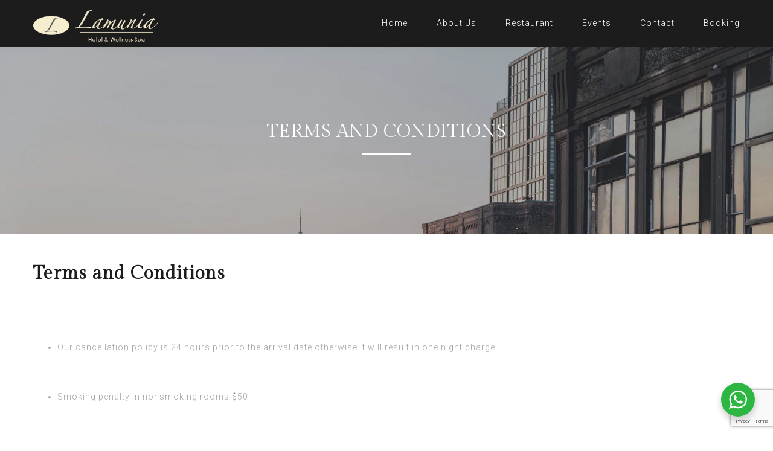

--- FILE ---
content_type: text/html; charset=utf-8
request_url: https://www.google.com/recaptcha/api2/anchor?ar=1&k=6Lff9aAUAAAAABivYPvQsdLH8qMkA-pQRuXBGf4I&co=aHR0cHM6Ly9sYW11bmlhaG90ZWwuY29tOjQ0Mw..&hl=en&v=N67nZn4AqZkNcbeMu4prBgzg&size=invisible&anchor-ms=20000&execute-ms=30000&cb=r3uqxhvohwvw
body_size: 48821
content:
<!DOCTYPE HTML><html dir="ltr" lang="en"><head><meta http-equiv="Content-Type" content="text/html; charset=UTF-8">
<meta http-equiv="X-UA-Compatible" content="IE=edge">
<title>reCAPTCHA</title>
<style type="text/css">
/* cyrillic-ext */
@font-face {
  font-family: 'Roboto';
  font-style: normal;
  font-weight: 400;
  font-stretch: 100%;
  src: url(//fonts.gstatic.com/s/roboto/v48/KFO7CnqEu92Fr1ME7kSn66aGLdTylUAMa3GUBHMdazTgWw.woff2) format('woff2');
  unicode-range: U+0460-052F, U+1C80-1C8A, U+20B4, U+2DE0-2DFF, U+A640-A69F, U+FE2E-FE2F;
}
/* cyrillic */
@font-face {
  font-family: 'Roboto';
  font-style: normal;
  font-weight: 400;
  font-stretch: 100%;
  src: url(//fonts.gstatic.com/s/roboto/v48/KFO7CnqEu92Fr1ME7kSn66aGLdTylUAMa3iUBHMdazTgWw.woff2) format('woff2');
  unicode-range: U+0301, U+0400-045F, U+0490-0491, U+04B0-04B1, U+2116;
}
/* greek-ext */
@font-face {
  font-family: 'Roboto';
  font-style: normal;
  font-weight: 400;
  font-stretch: 100%;
  src: url(//fonts.gstatic.com/s/roboto/v48/KFO7CnqEu92Fr1ME7kSn66aGLdTylUAMa3CUBHMdazTgWw.woff2) format('woff2');
  unicode-range: U+1F00-1FFF;
}
/* greek */
@font-face {
  font-family: 'Roboto';
  font-style: normal;
  font-weight: 400;
  font-stretch: 100%;
  src: url(//fonts.gstatic.com/s/roboto/v48/KFO7CnqEu92Fr1ME7kSn66aGLdTylUAMa3-UBHMdazTgWw.woff2) format('woff2');
  unicode-range: U+0370-0377, U+037A-037F, U+0384-038A, U+038C, U+038E-03A1, U+03A3-03FF;
}
/* math */
@font-face {
  font-family: 'Roboto';
  font-style: normal;
  font-weight: 400;
  font-stretch: 100%;
  src: url(//fonts.gstatic.com/s/roboto/v48/KFO7CnqEu92Fr1ME7kSn66aGLdTylUAMawCUBHMdazTgWw.woff2) format('woff2');
  unicode-range: U+0302-0303, U+0305, U+0307-0308, U+0310, U+0312, U+0315, U+031A, U+0326-0327, U+032C, U+032F-0330, U+0332-0333, U+0338, U+033A, U+0346, U+034D, U+0391-03A1, U+03A3-03A9, U+03B1-03C9, U+03D1, U+03D5-03D6, U+03F0-03F1, U+03F4-03F5, U+2016-2017, U+2034-2038, U+203C, U+2040, U+2043, U+2047, U+2050, U+2057, U+205F, U+2070-2071, U+2074-208E, U+2090-209C, U+20D0-20DC, U+20E1, U+20E5-20EF, U+2100-2112, U+2114-2115, U+2117-2121, U+2123-214F, U+2190, U+2192, U+2194-21AE, U+21B0-21E5, U+21F1-21F2, U+21F4-2211, U+2213-2214, U+2216-22FF, U+2308-230B, U+2310, U+2319, U+231C-2321, U+2336-237A, U+237C, U+2395, U+239B-23B7, U+23D0, U+23DC-23E1, U+2474-2475, U+25AF, U+25B3, U+25B7, U+25BD, U+25C1, U+25CA, U+25CC, U+25FB, U+266D-266F, U+27C0-27FF, U+2900-2AFF, U+2B0E-2B11, U+2B30-2B4C, U+2BFE, U+3030, U+FF5B, U+FF5D, U+1D400-1D7FF, U+1EE00-1EEFF;
}
/* symbols */
@font-face {
  font-family: 'Roboto';
  font-style: normal;
  font-weight: 400;
  font-stretch: 100%;
  src: url(//fonts.gstatic.com/s/roboto/v48/KFO7CnqEu92Fr1ME7kSn66aGLdTylUAMaxKUBHMdazTgWw.woff2) format('woff2');
  unicode-range: U+0001-000C, U+000E-001F, U+007F-009F, U+20DD-20E0, U+20E2-20E4, U+2150-218F, U+2190, U+2192, U+2194-2199, U+21AF, U+21E6-21F0, U+21F3, U+2218-2219, U+2299, U+22C4-22C6, U+2300-243F, U+2440-244A, U+2460-24FF, U+25A0-27BF, U+2800-28FF, U+2921-2922, U+2981, U+29BF, U+29EB, U+2B00-2BFF, U+4DC0-4DFF, U+FFF9-FFFB, U+10140-1018E, U+10190-1019C, U+101A0, U+101D0-101FD, U+102E0-102FB, U+10E60-10E7E, U+1D2C0-1D2D3, U+1D2E0-1D37F, U+1F000-1F0FF, U+1F100-1F1AD, U+1F1E6-1F1FF, U+1F30D-1F30F, U+1F315, U+1F31C, U+1F31E, U+1F320-1F32C, U+1F336, U+1F378, U+1F37D, U+1F382, U+1F393-1F39F, U+1F3A7-1F3A8, U+1F3AC-1F3AF, U+1F3C2, U+1F3C4-1F3C6, U+1F3CA-1F3CE, U+1F3D4-1F3E0, U+1F3ED, U+1F3F1-1F3F3, U+1F3F5-1F3F7, U+1F408, U+1F415, U+1F41F, U+1F426, U+1F43F, U+1F441-1F442, U+1F444, U+1F446-1F449, U+1F44C-1F44E, U+1F453, U+1F46A, U+1F47D, U+1F4A3, U+1F4B0, U+1F4B3, U+1F4B9, U+1F4BB, U+1F4BF, U+1F4C8-1F4CB, U+1F4D6, U+1F4DA, U+1F4DF, U+1F4E3-1F4E6, U+1F4EA-1F4ED, U+1F4F7, U+1F4F9-1F4FB, U+1F4FD-1F4FE, U+1F503, U+1F507-1F50B, U+1F50D, U+1F512-1F513, U+1F53E-1F54A, U+1F54F-1F5FA, U+1F610, U+1F650-1F67F, U+1F687, U+1F68D, U+1F691, U+1F694, U+1F698, U+1F6AD, U+1F6B2, U+1F6B9-1F6BA, U+1F6BC, U+1F6C6-1F6CF, U+1F6D3-1F6D7, U+1F6E0-1F6EA, U+1F6F0-1F6F3, U+1F6F7-1F6FC, U+1F700-1F7FF, U+1F800-1F80B, U+1F810-1F847, U+1F850-1F859, U+1F860-1F887, U+1F890-1F8AD, U+1F8B0-1F8BB, U+1F8C0-1F8C1, U+1F900-1F90B, U+1F93B, U+1F946, U+1F984, U+1F996, U+1F9E9, U+1FA00-1FA6F, U+1FA70-1FA7C, U+1FA80-1FA89, U+1FA8F-1FAC6, U+1FACE-1FADC, U+1FADF-1FAE9, U+1FAF0-1FAF8, U+1FB00-1FBFF;
}
/* vietnamese */
@font-face {
  font-family: 'Roboto';
  font-style: normal;
  font-weight: 400;
  font-stretch: 100%;
  src: url(//fonts.gstatic.com/s/roboto/v48/KFO7CnqEu92Fr1ME7kSn66aGLdTylUAMa3OUBHMdazTgWw.woff2) format('woff2');
  unicode-range: U+0102-0103, U+0110-0111, U+0128-0129, U+0168-0169, U+01A0-01A1, U+01AF-01B0, U+0300-0301, U+0303-0304, U+0308-0309, U+0323, U+0329, U+1EA0-1EF9, U+20AB;
}
/* latin-ext */
@font-face {
  font-family: 'Roboto';
  font-style: normal;
  font-weight: 400;
  font-stretch: 100%;
  src: url(//fonts.gstatic.com/s/roboto/v48/KFO7CnqEu92Fr1ME7kSn66aGLdTylUAMa3KUBHMdazTgWw.woff2) format('woff2');
  unicode-range: U+0100-02BA, U+02BD-02C5, U+02C7-02CC, U+02CE-02D7, U+02DD-02FF, U+0304, U+0308, U+0329, U+1D00-1DBF, U+1E00-1E9F, U+1EF2-1EFF, U+2020, U+20A0-20AB, U+20AD-20C0, U+2113, U+2C60-2C7F, U+A720-A7FF;
}
/* latin */
@font-face {
  font-family: 'Roboto';
  font-style: normal;
  font-weight: 400;
  font-stretch: 100%;
  src: url(//fonts.gstatic.com/s/roboto/v48/KFO7CnqEu92Fr1ME7kSn66aGLdTylUAMa3yUBHMdazQ.woff2) format('woff2');
  unicode-range: U+0000-00FF, U+0131, U+0152-0153, U+02BB-02BC, U+02C6, U+02DA, U+02DC, U+0304, U+0308, U+0329, U+2000-206F, U+20AC, U+2122, U+2191, U+2193, U+2212, U+2215, U+FEFF, U+FFFD;
}
/* cyrillic-ext */
@font-face {
  font-family: 'Roboto';
  font-style: normal;
  font-weight: 500;
  font-stretch: 100%;
  src: url(//fonts.gstatic.com/s/roboto/v48/KFO7CnqEu92Fr1ME7kSn66aGLdTylUAMa3GUBHMdazTgWw.woff2) format('woff2');
  unicode-range: U+0460-052F, U+1C80-1C8A, U+20B4, U+2DE0-2DFF, U+A640-A69F, U+FE2E-FE2F;
}
/* cyrillic */
@font-face {
  font-family: 'Roboto';
  font-style: normal;
  font-weight: 500;
  font-stretch: 100%;
  src: url(//fonts.gstatic.com/s/roboto/v48/KFO7CnqEu92Fr1ME7kSn66aGLdTylUAMa3iUBHMdazTgWw.woff2) format('woff2');
  unicode-range: U+0301, U+0400-045F, U+0490-0491, U+04B0-04B1, U+2116;
}
/* greek-ext */
@font-face {
  font-family: 'Roboto';
  font-style: normal;
  font-weight: 500;
  font-stretch: 100%;
  src: url(//fonts.gstatic.com/s/roboto/v48/KFO7CnqEu92Fr1ME7kSn66aGLdTylUAMa3CUBHMdazTgWw.woff2) format('woff2');
  unicode-range: U+1F00-1FFF;
}
/* greek */
@font-face {
  font-family: 'Roboto';
  font-style: normal;
  font-weight: 500;
  font-stretch: 100%;
  src: url(//fonts.gstatic.com/s/roboto/v48/KFO7CnqEu92Fr1ME7kSn66aGLdTylUAMa3-UBHMdazTgWw.woff2) format('woff2');
  unicode-range: U+0370-0377, U+037A-037F, U+0384-038A, U+038C, U+038E-03A1, U+03A3-03FF;
}
/* math */
@font-face {
  font-family: 'Roboto';
  font-style: normal;
  font-weight: 500;
  font-stretch: 100%;
  src: url(//fonts.gstatic.com/s/roboto/v48/KFO7CnqEu92Fr1ME7kSn66aGLdTylUAMawCUBHMdazTgWw.woff2) format('woff2');
  unicode-range: U+0302-0303, U+0305, U+0307-0308, U+0310, U+0312, U+0315, U+031A, U+0326-0327, U+032C, U+032F-0330, U+0332-0333, U+0338, U+033A, U+0346, U+034D, U+0391-03A1, U+03A3-03A9, U+03B1-03C9, U+03D1, U+03D5-03D6, U+03F0-03F1, U+03F4-03F5, U+2016-2017, U+2034-2038, U+203C, U+2040, U+2043, U+2047, U+2050, U+2057, U+205F, U+2070-2071, U+2074-208E, U+2090-209C, U+20D0-20DC, U+20E1, U+20E5-20EF, U+2100-2112, U+2114-2115, U+2117-2121, U+2123-214F, U+2190, U+2192, U+2194-21AE, U+21B0-21E5, U+21F1-21F2, U+21F4-2211, U+2213-2214, U+2216-22FF, U+2308-230B, U+2310, U+2319, U+231C-2321, U+2336-237A, U+237C, U+2395, U+239B-23B7, U+23D0, U+23DC-23E1, U+2474-2475, U+25AF, U+25B3, U+25B7, U+25BD, U+25C1, U+25CA, U+25CC, U+25FB, U+266D-266F, U+27C0-27FF, U+2900-2AFF, U+2B0E-2B11, U+2B30-2B4C, U+2BFE, U+3030, U+FF5B, U+FF5D, U+1D400-1D7FF, U+1EE00-1EEFF;
}
/* symbols */
@font-face {
  font-family: 'Roboto';
  font-style: normal;
  font-weight: 500;
  font-stretch: 100%;
  src: url(//fonts.gstatic.com/s/roboto/v48/KFO7CnqEu92Fr1ME7kSn66aGLdTylUAMaxKUBHMdazTgWw.woff2) format('woff2');
  unicode-range: U+0001-000C, U+000E-001F, U+007F-009F, U+20DD-20E0, U+20E2-20E4, U+2150-218F, U+2190, U+2192, U+2194-2199, U+21AF, U+21E6-21F0, U+21F3, U+2218-2219, U+2299, U+22C4-22C6, U+2300-243F, U+2440-244A, U+2460-24FF, U+25A0-27BF, U+2800-28FF, U+2921-2922, U+2981, U+29BF, U+29EB, U+2B00-2BFF, U+4DC0-4DFF, U+FFF9-FFFB, U+10140-1018E, U+10190-1019C, U+101A0, U+101D0-101FD, U+102E0-102FB, U+10E60-10E7E, U+1D2C0-1D2D3, U+1D2E0-1D37F, U+1F000-1F0FF, U+1F100-1F1AD, U+1F1E6-1F1FF, U+1F30D-1F30F, U+1F315, U+1F31C, U+1F31E, U+1F320-1F32C, U+1F336, U+1F378, U+1F37D, U+1F382, U+1F393-1F39F, U+1F3A7-1F3A8, U+1F3AC-1F3AF, U+1F3C2, U+1F3C4-1F3C6, U+1F3CA-1F3CE, U+1F3D4-1F3E0, U+1F3ED, U+1F3F1-1F3F3, U+1F3F5-1F3F7, U+1F408, U+1F415, U+1F41F, U+1F426, U+1F43F, U+1F441-1F442, U+1F444, U+1F446-1F449, U+1F44C-1F44E, U+1F453, U+1F46A, U+1F47D, U+1F4A3, U+1F4B0, U+1F4B3, U+1F4B9, U+1F4BB, U+1F4BF, U+1F4C8-1F4CB, U+1F4D6, U+1F4DA, U+1F4DF, U+1F4E3-1F4E6, U+1F4EA-1F4ED, U+1F4F7, U+1F4F9-1F4FB, U+1F4FD-1F4FE, U+1F503, U+1F507-1F50B, U+1F50D, U+1F512-1F513, U+1F53E-1F54A, U+1F54F-1F5FA, U+1F610, U+1F650-1F67F, U+1F687, U+1F68D, U+1F691, U+1F694, U+1F698, U+1F6AD, U+1F6B2, U+1F6B9-1F6BA, U+1F6BC, U+1F6C6-1F6CF, U+1F6D3-1F6D7, U+1F6E0-1F6EA, U+1F6F0-1F6F3, U+1F6F7-1F6FC, U+1F700-1F7FF, U+1F800-1F80B, U+1F810-1F847, U+1F850-1F859, U+1F860-1F887, U+1F890-1F8AD, U+1F8B0-1F8BB, U+1F8C0-1F8C1, U+1F900-1F90B, U+1F93B, U+1F946, U+1F984, U+1F996, U+1F9E9, U+1FA00-1FA6F, U+1FA70-1FA7C, U+1FA80-1FA89, U+1FA8F-1FAC6, U+1FACE-1FADC, U+1FADF-1FAE9, U+1FAF0-1FAF8, U+1FB00-1FBFF;
}
/* vietnamese */
@font-face {
  font-family: 'Roboto';
  font-style: normal;
  font-weight: 500;
  font-stretch: 100%;
  src: url(//fonts.gstatic.com/s/roboto/v48/KFO7CnqEu92Fr1ME7kSn66aGLdTylUAMa3OUBHMdazTgWw.woff2) format('woff2');
  unicode-range: U+0102-0103, U+0110-0111, U+0128-0129, U+0168-0169, U+01A0-01A1, U+01AF-01B0, U+0300-0301, U+0303-0304, U+0308-0309, U+0323, U+0329, U+1EA0-1EF9, U+20AB;
}
/* latin-ext */
@font-face {
  font-family: 'Roboto';
  font-style: normal;
  font-weight: 500;
  font-stretch: 100%;
  src: url(//fonts.gstatic.com/s/roboto/v48/KFO7CnqEu92Fr1ME7kSn66aGLdTylUAMa3KUBHMdazTgWw.woff2) format('woff2');
  unicode-range: U+0100-02BA, U+02BD-02C5, U+02C7-02CC, U+02CE-02D7, U+02DD-02FF, U+0304, U+0308, U+0329, U+1D00-1DBF, U+1E00-1E9F, U+1EF2-1EFF, U+2020, U+20A0-20AB, U+20AD-20C0, U+2113, U+2C60-2C7F, U+A720-A7FF;
}
/* latin */
@font-face {
  font-family: 'Roboto';
  font-style: normal;
  font-weight: 500;
  font-stretch: 100%;
  src: url(//fonts.gstatic.com/s/roboto/v48/KFO7CnqEu92Fr1ME7kSn66aGLdTylUAMa3yUBHMdazQ.woff2) format('woff2');
  unicode-range: U+0000-00FF, U+0131, U+0152-0153, U+02BB-02BC, U+02C6, U+02DA, U+02DC, U+0304, U+0308, U+0329, U+2000-206F, U+20AC, U+2122, U+2191, U+2193, U+2212, U+2215, U+FEFF, U+FFFD;
}
/* cyrillic-ext */
@font-face {
  font-family: 'Roboto';
  font-style: normal;
  font-weight: 900;
  font-stretch: 100%;
  src: url(//fonts.gstatic.com/s/roboto/v48/KFO7CnqEu92Fr1ME7kSn66aGLdTylUAMa3GUBHMdazTgWw.woff2) format('woff2');
  unicode-range: U+0460-052F, U+1C80-1C8A, U+20B4, U+2DE0-2DFF, U+A640-A69F, U+FE2E-FE2F;
}
/* cyrillic */
@font-face {
  font-family: 'Roboto';
  font-style: normal;
  font-weight: 900;
  font-stretch: 100%;
  src: url(//fonts.gstatic.com/s/roboto/v48/KFO7CnqEu92Fr1ME7kSn66aGLdTylUAMa3iUBHMdazTgWw.woff2) format('woff2');
  unicode-range: U+0301, U+0400-045F, U+0490-0491, U+04B0-04B1, U+2116;
}
/* greek-ext */
@font-face {
  font-family: 'Roboto';
  font-style: normal;
  font-weight: 900;
  font-stretch: 100%;
  src: url(//fonts.gstatic.com/s/roboto/v48/KFO7CnqEu92Fr1ME7kSn66aGLdTylUAMa3CUBHMdazTgWw.woff2) format('woff2');
  unicode-range: U+1F00-1FFF;
}
/* greek */
@font-face {
  font-family: 'Roboto';
  font-style: normal;
  font-weight: 900;
  font-stretch: 100%;
  src: url(//fonts.gstatic.com/s/roboto/v48/KFO7CnqEu92Fr1ME7kSn66aGLdTylUAMa3-UBHMdazTgWw.woff2) format('woff2');
  unicode-range: U+0370-0377, U+037A-037F, U+0384-038A, U+038C, U+038E-03A1, U+03A3-03FF;
}
/* math */
@font-face {
  font-family: 'Roboto';
  font-style: normal;
  font-weight: 900;
  font-stretch: 100%;
  src: url(//fonts.gstatic.com/s/roboto/v48/KFO7CnqEu92Fr1ME7kSn66aGLdTylUAMawCUBHMdazTgWw.woff2) format('woff2');
  unicode-range: U+0302-0303, U+0305, U+0307-0308, U+0310, U+0312, U+0315, U+031A, U+0326-0327, U+032C, U+032F-0330, U+0332-0333, U+0338, U+033A, U+0346, U+034D, U+0391-03A1, U+03A3-03A9, U+03B1-03C9, U+03D1, U+03D5-03D6, U+03F0-03F1, U+03F4-03F5, U+2016-2017, U+2034-2038, U+203C, U+2040, U+2043, U+2047, U+2050, U+2057, U+205F, U+2070-2071, U+2074-208E, U+2090-209C, U+20D0-20DC, U+20E1, U+20E5-20EF, U+2100-2112, U+2114-2115, U+2117-2121, U+2123-214F, U+2190, U+2192, U+2194-21AE, U+21B0-21E5, U+21F1-21F2, U+21F4-2211, U+2213-2214, U+2216-22FF, U+2308-230B, U+2310, U+2319, U+231C-2321, U+2336-237A, U+237C, U+2395, U+239B-23B7, U+23D0, U+23DC-23E1, U+2474-2475, U+25AF, U+25B3, U+25B7, U+25BD, U+25C1, U+25CA, U+25CC, U+25FB, U+266D-266F, U+27C0-27FF, U+2900-2AFF, U+2B0E-2B11, U+2B30-2B4C, U+2BFE, U+3030, U+FF5B, U+FF5D, U+1D400-1D7FF, U+1EE00-1EEFF;
}
/* symbols */
@font-face {
  font-family: 'Roboto';
  font-style: normal;
  font-weight: 900;
  font-stretch: 100%;
  src: url(//fonts.gstatic.com/s/roboto/v48/KFO7CnqEu92Fr1ME7kSn66aGLdTylUAMaxKUBHMdazTgWw.woff2) format('woff2');
  unicode-range: U+0001-000C, U+000E-001F, U+007F-009F, U+20DD-20E0, U+20E2-20E4, U+2150-218F, U+2190, U+2192, U+2194-2199, U+21AF, U+21E6-21F0, U+21F3, U+2218-2219, U+2299, U+22C4-22C6, U+2300-243F, U+2440-244A, U+2460-24FF, U+25A0-27BF, U+2800-28FF, U+2921-2922, U+2981, U+29BF, U+29EB, U+2B00-2BFF, U+4DC0-4DFF, U+FFF9-FFFB, U+10140-1018E, U+10190-1019C, U+101A0, U+101D0-101FD, U+102E0-102FB, U+10E60-10E7E, U+1D2C0-1D2D3, U+1D2E0-1D37F, U+1F000-1F0FF, U+1F100-1F1AD, U+1F1E6-1F1FF, U+1F30D-1F30F, U+1F315, U+1F31C, U+1F31E, U+1F320-1F32C, U+1F336, U+1F378, U+1F37D, U+1F382, U+1F393-1F39F, U+1F3A7-1F3A8, U+1F3AC-1F3AF, U+1F3C2, U+1F3C4-1F3C6, U+1F3CA-1F3CE, U+1F3D4-1F3E0, U+1F3ED, U+1F3F1-1F3F3, U+1F3F5-1F3F7, U+1F408, U+1F415, U+1F41F, U+1F426, U+1F43F, U+1F441-1F442, U+1F444, U+1F446-1F449, U+1F44C-1F44E, U+1F453, U+1F46A, U+1F47D, U+1F4A3, U+1F4B0, U+1F4B3, U+1F4B9, U+1F4BB, U+1F4BF, U+1F4C8-1F4CB, U+1F4D6, U+1F4DA, U+1F4DF, U+1F4E3-1F4E6, U+1F4EA-1F4ED, U+1F4F7, U+1F4F9-1F4FB, U+1F4FD-1F4FE, U+1F503, U+1F507-1F50B, U+1F50D, U+1F512-1F513, U+1F53E-1F54A, U+1F54F-1F5FA, U+1F610, U+1F650-1F67F, U+1F687, U+1F68D, U+1F691, U+1F694, U+1F698, U+1F6AD, U+1F6B2, U+1F6B9-1F6BA, U+1F6BC, U+1F6C6-1F6CF, U+1F6D3-1F6D7, U+1F6E0-1F6EA, U+1F6F0-1F6F3, U+1F6F7-1F6FC, U+1F700-1F7FF, U+1F800-1F80B, U+1F810-1F847, U+1F850-1F859, U+1F860-1F887, U+1F890-1F8AD, U+1F8B0-1F8BB, U+1F8C0-1F8C1, U+1F900-1F90B, U+1F93B, U+1F946, U+1F984, U+1F996, U+1F9E9, U+1FA00-1FA6F, U+1FA70-1FA7C, U+1FA80-1FA89, U+1FA8F-1FAC6, U+1FACE-1FADC, U+1FADF-1FAE9, U+1FAF0-1FAF8, U+1FB00-1FBFF;
}
/* vietnamese */
@font-face {
  font-family: 'Roboto';
  font-style: normal;
  font-weight: 900;
  font-stretch: 100%;
  src: url(//fonts.gstatic.com/s/roboto/v48/KFO7CnqEu92Fr1ME7kSn66aGLdTylUAMa3OUBHMdazTgWw.woff2) format('woff2');
  unicode-range: U+0102-0103, U+0110-0111, U+0128-0129, U+0168-0169, U+01A0-01A1, U+01AF-01B0, U+0300-0301, U+0303-0304, U+0308-0309, U+0323, U+0329, U+1EA0-1EF9, U+20AB;
}
/* latin-ext */
@font-face {
  font-family: 'Roboto';
  font-style: normal;
  font-weight: 900;
  font-stretch: 100%;
  src: url(//fonts.gstatic.com/s/roboto/v48/KFO7CnqEu92Fr1ME7kSn66aGLdTylUAMa3KUBHMdazTgWw.woff2) format('woff2');
  unicode-range: U+0100-02BA, U+02BD-02C5, U+02C7-02CC, U+02CE-02D7, U+02DD-02FF, U+0304, U+0308, U+0329, U+1D00-1DBF, U+1E00-1E9F, U+1EF2-1EFF, U+2020, U+20A0-20AB, U+20AD-20C0, U+2113, U+2C60-2C7F, U+A720-A7FF;
}
/* latin */
@font-face {
  font-family: 'Roboto';
  font-style: normal;
  font-weight: 900;
  font-stretch: 100%;
  src: url(//fonts.gstatic.com/s/roboto/v48/KFO7CnqEu92Fr1ME7kSn66aGLdTylUAMa3yUBHMdazQ.woff2) format('woff2');
  unicode-range: U+0000-00FF, U+0131, U+0152-0153, U+02BB-02BC, U+02C6, U+02DA, U+02DC, U+0304, U+0308, U+0329, U+2000-206F, U+20AC, U+2122, U+2191, U+2193, U+2212, U+2215, U+FEFF, U+FFFD;
}

</style>
<link rel="stylesheet" type="text/css" href="https://www.gstatic.com/recaptcha/releases/N67nZn4AqZkNcbeMu4prBgzg/styles__ltr.css">
<script nonce="K9jhEHujrJ3LdD3VDj2ebw" type="text/javascript">window['__recaptcha_api'] = 'https://www.google.com/recaptcha/api2/';</script>
<script type="text/javascript" src="https://www.gstatic.com/recaptcha/releases/N67nZn4AqZkNcbeMu4prBgzg/recaptcha__en.js" nonce="K9jhEHujrJ3LdD3VDj2ebw">
      
    </script></head>
<body><div id="rc-anchor-alert" class="rc-anchor-alert"></div>
<input type="hidden" id="recaptcha-token" value="[base64]">
<script type="text/javascript" nonce="K9jhEHujrJ3LdD3VDj2ebw">
      recaptcha.anchor.Main.init("[\x22ainput\x22,[\x22bgdata\x22,\x22\x22,\[base64]/[base64]/[base64]/[base64]/[base64]/[base64]/KGcoTywyNTMsTy5PKSxVRyhPLEMpKTpnKE8sMjUzLEMpLE8pKSxsKSksTykpfSxieT1mdW5jdGlvbihDLE8sdSxsKXtmb3IobD0odT1SKEMpLDApO08+MDtPLS0pbD1sPDw4fFooQyk7ZyhDLHUsbCl9LFVHPWZ1bmN0aW9uKEMsTyl7Qy5pLmxlbmd0aD4xMDQ/[base64]/[base64]/[base64]/[base64]/[base64]/[base64]/[base64]\\u003d\x22,\[base64]\x22,\x22fl5tEwxoGUciw5PChy8Yw7LDj2/DlsO8wp8Sw6vCn24fHT3DuE8BF1PDiAolw4oPPDPCpcOdwr3CpSxYw5l1w6DDl8KwwrnCt3HClcOIwroPwrPCj8O9aMKgKg0Aw7kLBcKzXMK/Xi54WsKkwp/CmwfDmlpcw6BRI8Kmw63Dn8OSw4ZDWMOnw53CqULCnkoUQ2Q/w4tnAkHChMK9w7F2CChIWWEdwpt0w4wAAcKSJi9VwrE4w7tifQDDvMOxwqd/w4TDjnJOXsOrXW1/SsOWw5XDvsOuBsKnGcOzf8Kgw60bLkxOwoJ6G3HCnRLCl8Khw64Cwo0qwqsGMU7CpsKHXRYzwrfDisKCwokkwq3DjsOHw519bQ4Zw6ICw5LCkMKXasOBwoxbccK8w69LOcOIw7paLj3Cq1XCuy7Cp8KoS8O5w4/DkSx2w7QXw40+wpp4w61Mw7xmwqUHwoLCqwDCggDCoADCjnpIwotxSMKwwoJkDQJdESMow5NtwosfwrHCn3pQcsK0S8KeQ8OXw4LDsWRPJcOYwrvCtsKew4rCi8K9w5vDg2FQwqYFDgbCnMK/w7JJKMKwQWVNwrg5ZcObwoHClms3wp/CvWnDvsOww6kZMDPDmMKxwocQWjnDssOgGsOEbMOVw4MEw4sXNx3DksOfPsOgNcOCLG7DjkMow5bChsOgD07ClHTCkid/w4/ChCEXNMO+McO1wqjCjlYVwoPDl03DlGbCuW3DiUTCoTjDp8KpwokFUcK/YnfDiybCocOvesODTHLDt27CvnXDlBTCnsOvLRl1wrhnw6HDvcKpw6HDu33CqcOAw5HCk8OwdTnCpSLDrMO9PsK0fcOmRsKmcsKNw7LDucOkw7lbcn/CmzvCr8OhdsKSwqjCjsOSBVQGdcO8w6hlWR0KwqZ1Gh7CvMOPIcKfwrsUa8Kvw5sBw4nDnMKqw6HDl8OdwrLCpcKURHPCjz8vwqPDtgXCuXHCksKiCcOCw6RuLsKkw59rfsO/w5ptck8kw4hHwqbCpcK8w6XDkMObXhwMasOxwqzCtXTCi8OWScKpwq7Do8OAw4nCszjDhcOKwopJAcOtGFAwP8O6IlHDlEE2b8OXK8KtwoFPIcO0wqfCsAchGlkbw5gMwr3DjcOZwpzCrcKmRQlYUsKAw7M1wp/ChnxlYsKNwpbCj8OjERNaCMOsw6BYwp3CnsK3BV7Cu03CusKgw6FOw6LDn8KJecKHIQ/DlcOWDEPCpMObwq/[base64]/A0cPwozDhsO5DsO5Zjw0w7vCu2/Ct2hCKcKTRSlDwpHCucKbw67Du0RrwpE2wqbDrHTCvDHCscOCwr3CqR1Mf8KvwrjCmz3CpwI7w65QwqHDn8OoJTtjw7MCw7XDmcOuw6RnHkbDjMOFL8OJEsKzJkwiYRoNFsOlw7wxGw7CpsKFa8KpYMKawpzCgsO7woR9K8KiE8KcB21VQ8O5asKsLsKUw54/KcOXwoHDiMOZI1DDpVHDkMK8IsKBw5MSw43DrsOQw4/[base64]/AMKXw5pKQcKhw5bCssObwr7DvT5lwo4Rw4Ajw5tXTB/DtwgqKcK/wo7DjVHDrS1VOH/[base64]/wqUEw6wVwpzDllhYwrVbw7nCkiHCqgUpfz1bw69KG8KwwrjCl8OEwp7DjMKrw4MBwq5UwpRuw7Mxw6TCnnrCt8KwEMKcTFtYb8KPwqZvZcOmBDl0ScOkVC/ChzgLwqd9bsKtBnXClxHCgMKCAMO/w6vDvlDDpA/[base64]/DncOlCcK5wrJVIX7CvQTCl2kZw6TDkwbCicOCwpVXTjdySjFZJhwVD8Olw454ZUPDocOww7/DtMOnw4fDkFzDgsKPwrXDn8OBw5Uub23CvU8Jw4jDi8OSFMK/w6LDgj/[base64]/[base64]/DoyfDh2s9IUpITcKHfsK4wqHChE8ANg/Co8Kiw6DDlAjCpsOAw4TClhRdwpZ+dMORLzhRaMOkd8O8w6bCqznCuUsFBGXCgsKyLGVAUVhsw5bCm8KfQcKTw6sWwplWRFFmI8K2HcKYw7zDuMKMPcKQwoIXwq/DpAjDr8OawovDqXQ3wqQCw4TDm8OvIzMDRMOyZMOkWcOnwr1Aw7chES/Dv00AW8O2wpkpwofCtC3ChT3CqinCpMOKw5TCmMOiO0xrKsO0wrPDjMOhw7fDuMOIdVLDjXXDocO3JcKwwoBHwpfCpcOtwrhHw4ZrcRIZw5fCn8KNFcOiw6kbwpfDqXXDlCXCpMOLwrLDpcO8SsOBwrc8wqrDqMKjwrBuw4XDhgnDrRbCqEITwq/DkHrCoylkdsKGaMOAw7ZWw73DmMK/[base64]/CsQgYWcOlc8K3cQ91WAPDgCDClsKDwpbDvBVNw73DlsK+IcKvL8OVdcKgw6rDnFrDj8KZw5oww6w0w4rCijzDvQ0QTMKzwqTCmcK+w5YNIMO/w7vCr8O6JkjDnF/[base64]/wqBTw7DDh8KOfnR9bcKWw7tKwprDnsOUJsK2w7vCnMOHw6BbAWd4wqzDjHTCqsK4w7HCuMKtMMKNwqPCoCwpw67Ch19Dwp/Cm19ywrZYwoDChUxyw6Bkwp7CrMOmJhrDrRnDniTDsx4yw4TDuHHDhwvDrUrCmcKyw5TCo0dLYsOEwo3DnA5IwrXDnhTCpDvDhcKtZ8KBQUfCjcOLw4jDoWPDskIAwp9fwovDrsK1DMKkQsO8XcO6wpwEw5pAwoUHwogxw7/DnU3DkcKKwqvDq8O9woTDn8O+w7FHJC/Cu1Rww6tdAcOYwrI9dsOeYjN6wpI5wrF2wq/DrHvDojfCmXvDmDUKfzlzMsKtTB7CgsK5wol8LsOlM8OCw4XCt2fCmsOAZ8Odw7Y7wqMUKycAw6tLwos/GcOVZ8K5CVI4wpjCuMOYw5PCtsKNA8Krw6PDkMOXG8KvRn3CpnbDtxbCvGLCrsOiwqbCl8KLw4nCiillPC4bZcKZw6zCpCd/wqdqRSXDlDXCpMO8woDCqD7DpUPCq8Kqw7rDhsKdw7vClSc4d8OMUsKOMR3DuiHDqE7DpsOIQDTCmSdjwrtJwo/CrsKBV1hOwrQWw5PCtFjDvm7DvBTDhsOlYA7Ct087O0EwwrRkw4DDncOUcAtTw582dF0nakozOjjDpMO5wofDtF7DshFLMwpYwqXDt0vDiAPCgMKJOlrDtMKybTDCiMKhHRErDhJ2KHlyEBXDmjtSw6xKwoE4TcK/X8KSw5fCrApKbsORH2/CmcKcwqHCoMOmwrTDgcO/w7nDpSDDkMO6PsK3wogXw43CnVHCi1nCvl4ow6Fnd8OGE3LDucKPw6h9XsKlR3vCvwsAw4/DqMODaMKkwoNoJMOnwrpcZsOGw4QUMMKqG8OMSz1twqTDmAXDoMOmIsKPwqrCo8OcwqQvw5jCuUrCqcOrw67CuhzCpcKzwpdBwpvDkxhIw7N1NnrDu8OGwp7CoCpPdMOkRsKZLxh4OX/[base64]/ChyfCiMOZY8O7bhVpw4vDmTgHwr48TsKEDBDCtMKdwqN+wqjDtsK7CcO1w6EhJMKELMOxw6Yaw71dw6LCp8OQwqknw4jCkMKHwrfDocKfGsOtw4kOTldvU8KmUyTCq2HCv27DtMK9ew8Wwqtiw6wOw7LCkhlSw5fCucKqwocFAcO/wp/DpwMMwrQgFR/[base64]/A8O+w7TCl3t/ZMOsw6wOCsKywqRNBcOxwoTCllLCvMORasOxB0PDqRwuw6vCrmfDjWEgw5FYV0tCdDxMw7pxbjlcwrbDnytwL8OcTcKXKAJ3EB3Dr8K4wohtwoTDo0IBwqXCj3dRS8KeZsKeN3LDrUfCosKEPcKlw6rDqMOYWcO7esOuKkY6wrZcw6XCujQQKsOnw7Ejw5/CuMKWN3PDicOKwq0iMGLDgHxPwqzDvQ7Dm8OUJsKkbsOJU8KeWQXDohw4LcOwN8Obw6/DnhdsHMOZw6ZwPQPCp8O7wpPDpcOyUmFMwoXDrnvDvRMbw6Y2w49Lwp3CnxM4w6oEwqsJw5zCjMKNwo1pBRZoEEAtCVzCgmDCvMO4wp9gw4ZlU8Oewoo+YmNTw6U4wo/Cg8KgwrV4PWPDjMKrA8OjU8KnwqTCpMOrA2PDhSkxHsKbQsKfw5LCq102aAQdE8Oje8KrAcKKwqs1wrXDgcKLEX/[base64]/[base64]/Co8OzwrkSWT5PLMOpw6nDuRBFw5rCtsKaanPDhMO1OcKEwrMuwqXDjGEeYR4EA1nCt2x0VcOTwqdjw4ptwoZkwozCiMOHw5pYXVFEF8KAw6R3XcK8dcOqCBLDmEQdw53CgFLDocK1VGnDuMOkwo7Dtmwxwo/CnMKWfsO6wr/DmkYHJi3CssKRw4LCn8KqPyV9ZQ4pQcKCwprCjsKWw7TCpG7DnHXCmcKRw6XCpwtxBcKZOMO+bm4MXsOBwrhhwoROYirDtMOMaWFcKsKEw6PClDJvwqpjUVdgY1bDqj/ChcK9w67CtMK1MBnCkcKawpfDvcOpbjFhcl/Ck8OTMlHCvChLw6Zaw6xdHHDDtsOcwpx1GHc4AMKMw7Z8JcOsw6p0OWhcDwLDl18mfcOLwqx9wqLCkH/CusO/[base64]/DicO6SwAgV3rCn1/[base64]/[base64]/[base64]/Dv8O0e8Oyw4AmZsKmw7DDosKYd8K0csO3wo0ww6Rgwr1DwrDCgVvDlWdQQsOWwoF2w5k/EX5Dwq8ZwrDDn8KIw63DuHlMf8OZw4HCjCtjwrbDs8O7d8OaSV3CiS3Di2HCjsKgSk3DmMKjdMOFwoZrDlE2RlLDp8OnWW3DnFlkfywaNg/Ds0XCpsOyQMOHI8OQCT3DmWvClznDqAhZwq4vGsKUAsObw6/[base64]/[base64]/[base64]/DmsOORMKhYcKPw5shw6vChQLDkXNTTsKsSsKbCUx5PcKyZMOYwr0YNMO2bnLDkcK+w7vDucKTc0/Di2c1ZcKQA2LDlsO8w6kDw4diPxYxR8KlFsKDw6bCocOXw5/[base64]/DpV8owrQCQ14DwoxHwpBcQX7DplA6YMOnw7wjwonDicKWHsOEX8KHw6jDhMOmZzM0w77DsMO3w682w63DsE3Cq8KowopfwoJZwozDtcOzw4JgEhXCjQ4ewolLw53DjMOcwrY0OXIbwpQww63Dpg3ClMOUw7I/[base64]/DvMKewoNtW8OjcBHDmBnCsMOUwrjDuAzCrlnDp8Klw5LCkxPCvC/Dpg3DgMK/wqbCrMOkEMKvw7UmbcOoQMOjAsKgK8ONw6Uww79Cw7zDpMKFwrZZOcKWwr7DoBdmQMKhw5lswpoaw4Jfw7JiaMK2CMOTKcOWNB4KSx5QdyrDqgnDmcK7VcOhw7Zvc3ckIcOXw6vDsB/DsWNiDMKOw4jCm8O7w7jDvcKWKcOmw7HDkCfCuMO9wrfDoXA8J8OFwpdJwrAWwot0wpYewp9OwoVqJV9gGsKIX8Klw65JfMKowqbDrsKBw6DDusK3P8K7KgDCucKXUzEAEsOdYDbDj8O5fcOJMFVkBMOmHmQHwpjCvDsBVMKbwqMkw6zCgcOSwr/CvcKbw63CmDPCvwHCmcKbLQwzZTJ/w43CqXHCiHHCsXPDs8OswoMew5kWw44AAV8PKUPClFYSw7Usw4FSw4DDkA7DnS7DkMKLEVF1w4/DucOCw4fCgwvCs8KhR8OLw592wr4yXhBQT8Kzw7DDscOuwoDCrcKAE8O1SULCvDZYwpLCtMOJcMKGw41wwqF2EcODw4Befn7DusOQwqdECcK/NDDChcO9fA4LVVc3QWzCukxzGhjDt8KSIFFyf8Ovc8Kow6LCgl3Ds8OCw48Vw5jClzTCjsKyCUjCjMOdbcK7JFfDoV7DsmFiwpZow7N9wrHCmmDDjsKIfWXDsMOHE0vDhwfDvUB0w67DqFphwrwvw6/[base64]/CvcKDwoxEaQs0w5Z7XTDDjsO1w4AhBQHDp1PCmMOywp1Ddi0cw67CmS0mwqccKSrDnsOhwprCg2Fpw4BgwoPChBTDriVOw7LDgS3DpcKjw788asOuwrnDmEbDn3nDr8KOwp82aWk2w786wqM4W8OkN8OXwpXCjCrCsGbCusKneSZiV8KXwq/DoMOWwpvDq8O/YA1HXi7DuHTCscKxTFk1UcKXPcOjwoXDjMO8CsK+w5FUeMKowqcYDsOBw77ClA9Sw5DCrcKaVcKgwqI5w5Erw7/Co8OjccKlwqQZw5vDn8OWKXXCk00pwoLDiMO9SDLDgTPDucKfGcO1GCfDqMKwRcOnNjRJwqYAOcKEWyQww5wNKCAowrNLwq5mVMOSDcOjw44acWbCpgfCp0JBw6HDscKyw50VecK0wojCt1/DnyDDnSVlLcO2w7LDuwTDpMOMLcKqYMOjw58dw70SKGJGEn7DqsO/Tj7Dg8OqwoHCn8OpJ2sYScKiwqQWwobCo0t+ZQVVwoc3w4pdeUBWUMObw4ZyQFLCp2rCiHk0wqPDk8Oyw6E5w5DDoiBGw4jCgMKofsOWPjo/Xngvw7DDuTfDhnNBfTbDvsOBScKywqUOw41KGsKewpTDuizDsExfw6AuVsOLcMK+w6zClldIwolnYE7DucKNw7LDvBzDlMK0w7tTw4tPDX/[base64]/DhsKDwqYNw4TDtBFZHVctX8Kdwo45wqnDrcKbasO5w5fCp8K1wp/CnsOzBxwhFsKUAMKRcyYgV1jCtAALw4E9BwnDrcKETcK3TcKVw6cuwojCkAZew5HCvcK2ScOlCjzCq8KXwpF4LinCmsKKGHdfwpEZb8O8w7o7w4XCoAbCky/CmxnDmcOxPsKowpPDlQzDvsKlwrPDj1lbNsKHJsK6wpnDkEjDtMKAbMKYw5jCq8KwBFwbwrzCrWHCtjLDl2h/e8OXe39rIMOpw4HCpcO+d2bCoCnDvBHCgcKew5F1wpE2XcOdw6/[base64]/w7VfKB7Dsw1cwpcAFMOrw7DDsRLDpcOYw4lww6fCscKxb8OxUhDCgsKnw6PDo8OpD8Ogw6XCoMO6w4QowrogwoV0woDCjMKLw6EawovDvMK1w7vCvB9uIcOCecO4f0/Dn1QPw47Cg1sqw6rDmRRuwoYew5DCsAPCuGFbE8OLwqdFNMOUIcKyHcKVwpoHw7bCkx7Ch8OpCmYRMTLCkmjCuwNXwqp8UsOyG35jdsOxwrnCgkFQwrpuwqbCnwJsw6nDsmZLQR3Cn8OOwq87WMO6w6XChcOaw6pgKk/CtlwSGmomB8OgDGZyRVbChsOCVxtYWlVvw7XCg8OzwqHCjMOnYDk0J8KWwrQCwqUAw6HDv8KgOlLDkR1uGcOteCTCq8KoDwDDrMOxfsKuw4VwwoDDnFfDtg/CgzrCrlvCgVrDtMKybToQw7cpwrEoVcOFNsKIEn5cABXDmCTDqUjClm3DoWnDjsKJwpxQwqDCqMKOEVPDhDPCv8KbPirCuhnCqsK/w7pASsKXFhcKw6zCj2TDjD/Do8KgBMOkwqrDuw9GQWTCgQDDhnzClxUzY3TCtcOowo8Nw6zDncKoWzvDozhCFi7Dk8KPw4fDnhHDjMOxM1TDqMOABVhpw6kSw4vDo8K0V1vDqMOLGRMmdcKmORHDuCHDpsOMN0DCri8eUMKKwr/CpMK+acOQw6/Chx4JwpthwrctPQ7ClMOBA8KSwrRfGGt5FRN/[base64]/[base64]/DmsKYw5UYXV/ClMOeUsOEw4M9OcKPw5bCpcOkwp3DtcOhMMOtwqLDqMK5aDgpQiNbHlBVwp0nekNYBFp3FsKmDcKdT2jDusKcBD49wqHDlR/[base64]/CokkHax0caiUYwrzCk8ONwqoVw4LCgcKSQXvDh8K/aBvCs1DDrBTDrSgPw6hvw7HDrxJtw7nChSZkAU3Cii4eZUvDlhF8w7nCjcOZTcOxwoTCpsOmAcKYAcOSw7xBw7c7wrDDm2LDtzsCwovClhFKwrbCsnbDrsOmJsKgUnZpAsO3IjsmwrHCl8O8w5h3QsKEWWrCjx3DkCjCn8KLMBdSd8OYw57CjA3CuMO8wq/DmXpWXnjCq8OIw63CjMOCwpnCphNmworDlsO/wo0Xw7gnwp49NlYFw6rDg8KACybCl8OkVB3ClEXCnMOPGxN0wos0wrx5w6Vcw43DsyUBw70UD8O8wrMswpvDhlotU8O2w6HCucOuHMKybhoqKHknYT7CscOyQ8O0NsO3w70tbMK0BsOsf8K/HcKSw5TCgybDqSBYXi7CqMKeahDDisOdw5jCgsOAYQvDhMORUANcRH/Di2xbworDo8K2ZcOqccO0w5jDgxrCqm9dw6bDg8K3FAfDolUCfxjCtWInADBreW7DnUpXwpo4wowJagNVwq1uE8KDecKAc8OWwpzDtsK2wovClT3CgSxDw51pw54lMA/CnFrCiXcPKcKxwrgKeCDCt8O5PMOvGMKpGsOtDcODw6jCnHfCkVnDlFdAIcKwaMOnP8OXw7FUAERsw7wOOgwIH8KnR24SNsKoVmorw4vCqQAsOxF9EMO9wqofTVnCs8OqDsO6wrXDsRM4VMOOw5gxVsO1PjpXwplLdxnDgMOMTMO+wpnDpG/DikoJw6Z1IMKXwrHCgmxAf8OEwoloOsO3wpxDw7LCk8KODTzCqsKARlvDpCFKw7Q/cMOGVsKkN8Oyw5E0w6jDrj97wplpw6I+w7d0wrFuBMOnM25Xwq8/[base64]/[base64]/[base64]/DjABZSmkJw79bw7pxCwFaQ8OdwqvCu8Kiw63CpxPDgAEJMcOZfMOXQcO6w6jCpMOrWRnDsUNYJDnDm8OENMK0C24CasOXFFbCkcO4KMK/wqTCgsOfN8Kgw47Dr2LDkArCuFrCqsO9w6rDk8KYH1ULR1diFw7CsMOdw7/CiMKkwqfDt8OJbsKsFnNOUmsTwoo/JMONFhPCsMKvw5wdwpzDh3w0wqfCkcKdwq/CmjvDscOtw4PDr8OTwowTwpBIBcOcwonDjsKoYMODDMO2w6jCpMOEYw7DuxDDpxrCpsOlw6YgD1x9XMK1wqI3BsKkwp7DoMOVShLDs8KPa8OjwqTDrcKWbcKuKi8nXizCqcOfT8K/O0lUw5HDmQIXJMOFGQtGwqXDpsORT1zChsK9w45INsKTacOJwqlMw7F4ZMODw58uOQBHdy5zbXrCqMKtCcKJDF3DtcK3CcKBRyAuwp3Cv8O/HcOffhXDpsOlw5l4LcKqw7pxw654Un5PBcOiAmzDux/CtMOxNcO1MjnCtcKvwrQ4wq5uwrHDjcO6w6DDoVJZwpAJwpd/L8KIXcOCHhYWfMOzwrjCuQwsVCPDr8K3VAhLe8KDfy5qw6l+fAfCgsKrNMOmeXjDqivCuFBFbsOdwrdWD1QCOkfDusK9Hn/[base64]/w7vCvMOEfMKKAxBDbxgTwrNiw5/Cm8OPCFY3XcKbw4M5w7REXEEPAH/Dm8KCS0kzXx3DqMOFw6nDtXLCgsOdVB5lBy/DlcORcwfDu8OYw7HDj0LDjTEqWsKow4sow7jDpRR7w7HDl3YyNsO4w78iw7pfw4IgH8KZPcOdWMOre8Onwq9fwqEFw7ciZ8KjFsK7AsOjw6rCtcKIw4DDuAJowr7DqxwuXMOlX8KhPcKHc8OrDwQqcMOnw7fDosOdwrvCnsKfYVRIV8KwQVlNwpzCpcK0wr3CgcO/[base64]/DoDbCqT3Ck8KhE8Oew6pgwqANXsKacnZTw7VYUXlPwq7ChsOaXcKNDC7DmGXCsMKQwq3CkzIeworDsnrDkQAVHQDDiWp/ejvDq8K1PMODw4hJw4JCw5FcdREFUzfCpcOAwrDCmHp1wqfDsTvCiUrDncKIw5JLMjAyA8KhwprDgcOSWsOqw5ITwpZTw4ICOcKUwos8w6k8wq8aD8OxNXhxfMKzw6wNwo/DlcKGwpAow4DDpyTDjD7DocOtM358CsOCSMK0IG0dw6J5wqF6w7wWw60Ewo7CtCDDhsO6JMK+w4tcw4fCmsKCccKDw47DnwhaZj/DgnXCrsKCH8KiM8O1OCtpw4YFw77DoHUuwobCr01lScOlbUbCq8OMMsOIIVhECcOKw78hw78xw5PDihjDky09w4ErQGHCg8OFw5bDsMOxwqMtMHkYw4k1wrrDnsO9w7Z/wrMdwobCoXwYw60xw4p4w71jw4YEw5TDm8KDOkbCr0xCwrNxVwU8wofCscOMBcK4DV7DtsKMY8Ktwr7DmMOKPMK3w4TDn8Oxwrdhw60wLMK/w44zwpgpJ2ZVQHF2IsKzbFzDucK+fMObaMKQw49Tw6l0eQ0QY8OPwqDDvg0jHsKuw5XCrMO+wqXDqGUQwo3CmUVFwoBpwoFIwq/Ds8OFwqsud8K2Z1wLCCTCmCBgw6FxDmRHw4XCucKMw5bCgl05w6/Dl8OXGCDCmsO/[base64]/[base64]/DqF3Dqn3DkFfCusK7w7Ruw6E+JUQNBMKzwqnCtjHCm8KWw5jCjAYIQhcZWmfDo1UOwoXDki57w4ByF2XDm8KTw4jDs8K9amfChFDCucKbTcKvGCESwozDkMO8wrrDrFkQC8OZKMO+wr/Dh2fDoH/Ctl/[base64]/Dp8OXwqkSwoRnEXPCtSPCoyTDpGHCqQBIwpkkAz4sBntgw7IaWMKOwonDqULCt8OUVGXDhQvCpA3CmgxNbUE8Hzc0wrJNDcKibsOYw4NcKi/CrMOMwqTDkBjCsMOZbgRWKW3DnsKfwoY+w4wxwobDhl5SU8KCKMKALVnCrnIXwpjDu8Ktwq8FwqIZJsKWw44aw7gGwp5GEsKfw5PCu8KsGsOaVkXClAZMwo3CrCbCv8K7w5kfMMK7w4DCrlI/DEHCsjwiFhTDo0Bqw5zDjMO+w7FgRjoUGcOPwqXDhsOTd8Opw4NSwql5SsOawpskFcKcCUo+C258wo3CscOZworCsMO4NyUvwqw9U8KXcD3CvW7CtcKUwrUKE3khwpRkw6x4FMOgA8OVw40+dFBPWSnCrMOxWcKKVsKvEMOCw5EVwo8ywojCtsKPw7YQIUvDl8K/w70WZ0LDucODw6LCucOVw6h5wpkWQxLDizLCtifCpcOew5LCniFZcsK2wqrDjWVAAwTCnioFw7N7BMKieF5dTlPDtCxtw4hawrnDhCPDt2YKwqRyLzDCslLDisO8wo5YL13DjsKewrfCisOCw48ne8KlYhfDvMOSA0RJw6ILFzM3QsOMKsKgFXvDuhY/[base64]/DsQfCoWhDw7gybS/DgsKzwpgKFMKPw5PDkHTCuHzCqTNRV8O6XMOiT8OJKXkiBHxrwqYqwo/DsVItGcOLwojDrsKtw4YxVMOJLsK/w68Lw6I2JcKvwpnDqS7DjyvCrcOhSgfCgcKTCcKYwoHCqGI4EnvDuibCu8OOw4hfDsOVLsK8wo1Ew6pqQW3CgcOvOcKeDAECw4DDoExmw4d/Am7Co09cwr9Dw6hiw5ENXwnCvyjCtsOzw4XCucONw6bCi0bCh8OMwp1Dw5V+w5IqZ8OgYMOOecK0ZSDCjcKSwo7DjAXCk8KUwoQ2wpLCr3DDi8KjwpLDmMO2wr/CsMOcfMKBLMOcWUQLwpwIwodzClLDlU3ChWDCucOew5oFUsO3V3gfwpwbB8OpHQ8Gw6XCmMKBw6XCmMKZw5MSZsOWwrHDkCPDjcORRsOxCRzClcOtWwbChMKTw6EBwrPCl8Oswp0NMgfCkcKGbQ42w5nDjxdDw5nDo0RadlQ/w4pXwoJ7asO0WnTChlPDscOEwpTCrwlAw7rDhcKVw5XCj8OaVsOZVHPCicK6wpvCmMOgw7Z2wrrDhwczcWgsw5nCvsKPeQlnDcOjwqttTmvClsOoOErComhZwp8Sw5Q6w7ZqS1Vvw4nCtcKcE2DDlCocwpnCuDtXWMK/[base64]/ClMOUClwRXCZeaQLDo1d/[base64]/[base64]/Dgg3DusOow4LCvmomZDjCv8O6w5hfbMOZw4lvw4/CsRNww6tdTXR9HMOCwrARwqjClMKew7JGScKPY8O7V8KrGlhfw4BNw6/[base64]/wq7CicKiw7YWOjTDshcYwq9twpV4wq5xw7lXCcKmGgfCncOsw5jCisKIY0prwqNyaDFGw4vDqGHCukUuZsO3F17CoF/CksKNwrbDmQAWworCg8KDw7UmT8KlwqXDjDjCnkrDnjwGwqzDr0/DgncsKcO2DcKpwrvDmT7DpCTDgMOcwqobw5wMWMOGw6xFw5AdV8OJwpYwFMKlTXhSQMKkCcK9CjNFw5lKwr7CjcO0w6dWworCgGjDsyocMhnCrSfCg8KjwrBzw5jDiyDCu246woHDv8Oew7bCrxVIwq/[base64]/DkGZ2B8Onw5RCBTrCssOuw7PDlVvCpTTDk8OZwqBZBR1rwpU9w63DicOkw6pUworDgw4Two3CjMO+B1xRwrVLw6gPw5B0wqIjBMOgw5R4cX0/[base64]/w51pKFrCqxtIK3wHw5XDtiUzwr/DkcK3w48uQSZbworCl8K6T3LCncKFCcKhNADDh0EtDyPDqMOkbU1eY8KgCXbDocKBKsKVPy/CrHUyw7HDj8OnW8OjwqnDikzCnMKpTkXCqGVBw7N+woIbw5hmXMKRJ1gaeAAzw6AfABDDvcOCacO2wrvCgcKNwrULRjTCkVXCvHxGSiPCvcKbD8Oxw7UYb8K/FcKrdMKfwpE/SiAzVEbCjsKVw7lkw6bCvcKMwpJyw7dtw6gYLMKXwp1jQMKDw4tmAX/DiUR+FDPDqEPCpFR/w7nChxjClcKkw5TCpGEwbMKrVmYYc8O6e8OBwojDjsO9w58uw7vCv8OaV0jDl0JEwpnDq295f8KawppZwqXCrCrCgFh7bTk4w6DDnMOBw4RbwoAqw4jDp8K1GSvDnMKxwoZhwqMqF8OYZSHCtcO7wonCqcOVwqXDuWENw6bDohQ+wqdLfx/CpsONBi9CaCc5PMKaFMO8B0lbN8KqwqTDsmlswq0pH1HDl0pywr3CqXTDmsKXcgt7w6/[base64]/Dl8OOwronBj56CcKIG2F/w5d/[base64]/Do8OzwprDohbDlShFXjc2AlLCoVbCmcKzcBRDwqnDvMKwLw46MsOzMF0kw5J3w5tbKsOSw4TCvAs3wpcCdlzDox/[base64]/V2zCqMKuw6YhwrkfPiIyw7TDgcKwPsKsTRDCmMOYw6DCh8Kow4XDncK8wrjDvHrDnsKOw4QCwqPCksKYP3DCtBVMdcKiwpLDjsOVwoEaw7ZjTMO9w6FfAMObZcOlwoTCvhQOwpzCmcO5WsKBwqVOBkVLwqJsw6jCpsO2wqXCv0jCp8O7czrDhcOvwo/[base64]/[base64]/DsOrw4nCk8OgGGvCj8KeZBnDjMONawjCi8OJW3nDhHgoHMKIW8OZwr3ChMKMw57Clm3Dm8ODwq1LQMO3wqdOwrjCiFXCmTPCh8K/QxDCoibCtMOrCGLDs8Oww5HChkRDBsOcSA7DlMKufMOPdsKQw48ewpVowonDjMKkwojCqcOJwowAw5DCv8OPwp3DkTLDpFNgLCRsWWl9w4ZnesOWwqlWw7vDkD42UG3DiU5Xw6IVwqk6w5nDhy7DmlQIwrHDrG4GwrzDtRzDvVMdwpFCw6wsw5QzVy/[base64]/Cq8KOZ8OGw5s7w6gLw7LCjcOEwoExUTjCgyJbcD4nworDm8K+LcOmwpXCtiYNwqsVLhTDl8OhAcOjP8K0VMOTw5/Cnit/w6fCocK4wppQwojCj2vDg8KeScKlw4tbwrfCsSrCt0h3bxXCusKrw7pSUmvDp2fDrcKNalvCsAYaOjrCtBnDs8O3w7ABGD1fBsOaw4fCnUsBwp/CoMO2wqkBwptBwpJWwpg9acKewpvDiMOxw5UFLFBzAMKaWXbCrcKHUcKDw4MRwpNRwrxOGmQ0wojDt8O6w5/Dggkow6Ahw4Rew50+w47CkFzDuyLDi8KkdFbCqsOqdlPCs8KIPzbCtMO2diJEP3w5wobDvyVBw5c3wrE1woQpw5kXMynCszk6OcKdwrrCnsOXPsOvDRvDvVs7w5whwpXDt8O0Rm1mw7/[base64]/DlcKEcUogwrUQw7PDrcKxTsKaTjfCjSlhw6oPC07CmiMbQMO3w7TDqy3CnARiZMO3bA5MwoTDjG4ow542a8KQwoXDnMOyf8OXwp/CqQnCpDNGw7t3w4/DqMOfwo85B8Kkw7XCksKRw7IRe8KjC8OGdn3CphzDs8K1w7pGEsO3MMK0w6gLNMKFw53DlkItw6bDjz7DgAUeTiFRwrMOZcKjw6fDm1XDlsK+w5LDmRMeLMKBWcKhOEzDtX3CjD81GA/DqU1lHsOwCADDisKGwpUWOHfCjyDDqxHCgcK2OMK4OcKHw6DDlcOdwqoJS1wvwpfCiMOdJMOZNR1jw7gHw7TCkyBew6HClcK3wq/[base64]/wpVyLFlFQh8Fw4bDvsO7w47DnsOIZ2LCu0FjdcKIw6YMfMOLw4HCqRcIw5jCiMKCEg5BwrQUe8OzN8OfwrZbNAjDmXhZd8OeHQrCmcKBAcKaBHnDuWrDkMOIQxEVw4ZYwrXDjw/CvQ7DnTbCoMKIw5LDs8KwZ8OEw6xAD8ORw4MUwq02cMOvFDTCkgE9wrDDs8Kuw6jCtUfCkEzCtjFzMcOlZsO7VCjDk8Ocw6dTw44eBxjCmijCmMK4wpbCs8OZw7rCucKrw63CoyvDgmEGCRjDo3A2wpXClcO/SkdtCSZWwpnChcOXwoJuZsOUU8K1PyQWw5LCscKWw4LDjMKnexbDm8Kzw6ROwqTCnhUDUMKDwr1zWirDq8O3O8OHEG/Dm2sdQm1aR8OrPsKdwpgCVsOIwo/[base64]/DkcO0w5NPw7cgw7XDhQgKcsOkw7PDjMKpw4TDnFfDg8KzDmIfw7UHZcKuwr5ZAG/CsXzCqE81wrrDuC7DkFHCg8KIdMOWwqICwqfCjUzCjmjDpsKlIgPDpcOuVsKlw4HDgFZzDVnCm8O6c3TCsnBkw4fDvcK9UGPDn8OxwoIZwqAxPMK5GsK6d23DmFfCijsow6pdYH/Cg8KWw5/CusOyw77Cg8KHw4olwrVEwr3CtsKswpfCgsO8woBsw7nDhBDCp0ZUw47DnMKBw5nDq8OIwqHDocKdCEHCksKaPWMgLMKMBcKlAS3ChsKzw7NNw7/[base64]/wqIVwptZS8ObFApMwrXDlcKaLsKjw5NHfz7ClgPCihbCs1UeRz/Dt3bCgMOofkRCw6FjwpDDgWt4QzUnasKGAQHCksOiRcOuwpZ1A8OGw4c3wqbDsMOYw7gJw4oPwpAqY8KKwrAQNGzCiX5cwqlhw6rCosOjZjAfT8KWTQ/CkS/DjgdqVmgZwpIkwrTCgDrCvzbCiF4uwpDCtmbCgHVMwqtWwobCnCbCj8Khw5QlV1NEH8OBw4jDv8OMwrXDrcO+w4LDpVEPU8K5w5chw7XCssOoK3Ahw7/DhR5+R8KIw7rDpMOAOMKmw7MAAcOwUcKhLnIAw6hCUsKvw7/DqVHDucOVUjxQZhoawqzClgBkw7HDqTR8B8Kawox+UsOuw4PDiFnDjcKFwqvDsFk5KDPDjMKjBF/DljMCejLDoMKpw5DDmcKwwpTDuwPCusKwdUPDp8KSwopLw7TDuXtKw54NAMO1esOiw6/DucKESR5AwrHDtlUhbDMhaMKAw58QXcO5w7fCmUzDhhZ3RMO/IBvDu8OdwqLDtcK7wp3DoBhqQQhxYSlIRcOlw7IAGHXDpMKfHsKcah/CjQzCkTnClMOiw57CkinCscK7wo3Ct8OqVMOIYMOsEBXDtD0hacOlw5bDtsKGw4fDnsK4w7xxw74vw5/DkcK5GMKVwpHDgV3CncKZPXHDpsOgwpo/Ig7CrsKKD8OwJcKVw4DDvMKRZCnDvEnCvMOFwop4wrJ0wohifk98fBpywoLCsi/DtwF9dxpMw4YDLhYvMcO5OGF1w4YyDA4kwqszW8OGccOAXB7DlUfDssKAw6fDu2nChMOsGzY7HnvCv8K3w7DDisKAe8OVZcO4w73Cr0nDgsKiHUfCiMO8GsOvworDmcOXTiDCsjLDoV/DlsOFecOaZsORfcOMwrMqUcODw7jCgsOXeRLCkQgPwqfCkncDwqtbw7XDjcKTw7QoAsOowp7DgBbDvnrDgcKtLUF7fsO3w5rDhsKfF3Nqw5/CjsKdwp1HMsOww5rDmFdQw7TDkgo6wqzDtjU9w6wNHcK5woF6w61zWsOPdHrCgRFNJMKowqrDlMKTw73CqsO7wrZFajDDn8OhwrfCgWxTW8OXw618Z8Oxw5lHYMOvw4PDhiR5w5lJwqjChyZhX8KZwqvDocOSc8KVwoDDvsK/bcOSwr7Ctit1e1MAdgrCn8Opwq1PbcOjKTNYw67Dl0rDkQnDtXk9a8KFw7k6XcO2wqEFw7LDtMORK3nCpcKMfGvDvE3CtMOaL8Omw7zCknwxwqfCgMO/[base64]/Dog3DmABmB8KcwrHCkMKCw5QJZsOJBsOVw7/[base64]/ClsKLwoLDkR/CqcOOwpTDtsKxBU4cwpfCq8KjwrnCjABOw5vDtsK3w6fDnwIgw60GIsKDXR7Co8K5w7kIWcOhP3bDgXJScBY\\u003d\x22],null,[\x22conf\x22,null,\x226Lff9aAUAAAAABivYPvQsdLH8qMkA-pQRuXBGf4I\x22,0,null,null,null,1,[21,125,63,73,95,87,41,43,42,83,102,105,109,121],[7059694,947],0,null,null,null,null,0,null,0,null,700,1,null,0,\[base64]/76lBhmnigkZhAoZnOKMAhnM8xEZ\x22,0,0,null,null,1,null,0,0,null,null,null,0],\x22https://lamuniahotel.com:443\x22,null,[3,1,1],null,null,null,1,3600,[\x22https://www.google.com/intl/en/policies/privacy/\x22,\x22https://www.google.com/intl/en/policies/terms/\x22],\x226k2SkeS8k/e6ArBlbMxt8vWft/7UhYMCDTY3Q1FLFa0\\u003d\x22,1,0,null,1,1769907773984,0,0,[153,192,123,234],null,[248,132,89,130,233],\x22RC-4DHv4XH5IMtGiw\x22,null,null,null,null,null,\x220dAFcWeA56PiXZ5kn9I4dQe-Ai8vfo9ylu-GO6uyvGm5cdDGZyHZU_9Xm_qHCjUXuCpXyOPo6gxnoJvY7VtBZIK1KSyuNUZdUMOw\x22,1769990573846]");
    </script></body></html>

--- FILE ---
content_type: text/css
request_url: https://lamuniahotel.com/wp-content/plugins/awebooking/assets/fonts/awebooking-webfont.css?ver=3.2.26
body_size: 5778
content:
@font-face {
	font-family: "awebooking-webfont";
	font-style: normal;
	font-weight: normal;
	src: url("awebooking-webfont.eot?3675bd5ec419e84cd2467c6ea0261aab?#iefix") format("embedded-opentype"),
url("awebooking-webfont.woff2?3675bd5ec419e84cd2467c6ea0261aab") format("woff2"),
url("awebooking-webfont.woff?3675bd5ec419e84cd2467c6ea0261aab") format("woff"),
url("awebooking-webfont.ttf?3675bd5ec419e84cd2467c6ea0261aab") format("truetype"),
url("awebooking-webfont.svg?3675bd5ec419e84cd2467c6ea0261aab#awebooking-webfont") format("svg");
}

.aficon {
	font-family: awebooking-webfont;
	-moz-osx-font-smoothing: grayscale;
	-webkit-font-smoothing: antialiased;
	display: inline-block;
	font-style: normal;
	font-weight: 400;
	font-variant: normal;
	text-rendering: optimizeLegibility;
	line-height: 1;
	vertical-align: middle;
	speak: none;
}

.aficon-add-circle-outline:before {
	content: "\f101";
}
.aficon-add-circle:before {
	content: "\f102";
}
.aficon-add:before {
	content: "\f103";
}
.aficon-airplane:before {
	content: "\f104";
}
.aficon-alarm:before {
	content: "\f105";
}
.aficon-alert:before {
	content: "\f106";
}
.aficon-arrow-back:before {
	content: "\f107";
}
.aficon-arrow-down:before {
	content: "\f108";
}
.aficon-arrow-dropdown-circle:before {
	content: "\f109";
}
.aficon-arrow-dropdown:before {
	content: "\f10a";
}
.aficon-arrow-dropleft-circle:before {
	content: "\f10b";
}
.aficon-arrow-dropleft:before {
	content: "\f10c";
}
.aficon-arrow-dropright-circle:before {
	content: "\f10d";
}
.aficon-arrow-dropright:before {
	content: "\f10e";
}
.aficon-arrow-dropup-circle:before {
	content: "\f10f";
}
.aficon-arrow-dropup:before {
	content: "\f110";
}
.aficon-arrow-forward:before {
	content: "\f111";
}
.aficon-arrow-up:before {
	content: "\f112";
}
.aficon-bath:before {
	content: "\f113";
}
.aficon-bbq-facilities:before {
	content: "\f114";
}
.aficon-beach:before {
	content: "\f115";
}
.aficon-bed:before {
	content: "\f116";
}
.aficon-beer:before {
	content: "\f117";
}
.aficon-bicycle:before {
	content: "\f118";
}
.aficon-boat:before {
	content: "\f119";
}
.aficon-body:before {
	content: "\f11a";
}
.aficon-briefcase:before {
	content: "\f11b";
}
.aficon-bus:before {
	content: "\f11c";
}
.aficon-business:before {
	content: "\f11d";
}
.aficon-cafe:before {
	content: "\f11e";
}
.aficon-calendar:before {
	content: "\f11f";
}
.aficon-call:before {
	content: "\f120";
}
.aficon-camera:before {
	content: "\f121";
}
.aficon-car:before {
	content: "\f122";
}
.aficon-card:before {
	content: "\f123";
}
.aficon-chatboxes:before {
	content: "\f124";
}
.aficon-checkmark-circle-outline:before {
	content: "\f125";
}
.aficon-checkmark-circle:before {
	content: "\f126";
}
.aficon-checkmark:before {
	content: "\f127";
}
.aficon-close-circle-outline:before {
	content: "\f128";
}
.aficon-close-circle:before {
	content: "\f129";
}
.aficon-close:before {
	content: "\f12a";
}
.aficon-cloud-done:before {
	content: "\f12b";
}
.aficon-cloud-download:before {
	content: "\f12c";
}
.aficon-cloud-upload:before {
	content: "\f12d";
}
.aficon-cloud:before {
	content: "\f12e";
}
.aficon-cloudy-night:before {
	content: "\f12f";
}
.aficon-cloudy:before {
	content: "\f130";
}
.aficon-desktop:before {
	content: "\f131";
}
.aficon-dogs-not-permitted:before {
	content: "\f132";
}
.aficon-dogs-permitted:before {
	content: "\f133";
}
.aficon-gift:before {
	content: "\f134";
}
.aficon-heart:before {
	content: "\f135";
}
.aficon-help-circle-outline:before {
	content: "\f136";
}
.aficon-help-circle:before {
	content: "\f137";
}
.aficon-home:before {
	content: "\f138";
}
.aficon-information-circle-outline:before {
	content: "\f139";
}
.aficon-information-circle:before {
	content: "\f13a";
}
.aficon-information:before {
	content: "\f13b";
}
.aficon-laptop:before {
	content: "\f13c";
}
.aficon-link:before {
	content: "\f13d";
}
.aficon-logo-bitcoin:before {
	content: "\f13e";
}
.aficon-logo-euro:before {
	content: "\f13f";
}
.aficon-logo-facebook:before {
	content: "\f140";
}
.aficon-logo-foursquare:before {
	content: "\f141";
}
.aficon-logo-google:before {
	content: "\f142";
}
.aficon-logo-instagram:before {
	content: "\f143";
}
.aficon-logo-pinterest:before {
	content: "\f144";
}
.aficon-logo-skype:before {
	content: "\f145";
}
.aficon-logo-slack:before {
	content: "\f146";
}
.aficon-logo-usd:before {
	content: "\f147";
}
.aficon-logo-whatsapp:before {
	content: "\f148";
}
.aficon-logo-wordpress:before {
	content: "\f149";
}
.aficon-logo-yahoo:before {
	content: "\f14a";
}
.aficon-male:before {
	content: "\f14c";
}
.aficon-man:before {
	content: "\f14d";
}
.aficon-moon:before {
	content: "\f14e";
}
.aficon-more:before {
	content: "\f14f";
}
.aficon-musical-note:before {
	content: "\f150";
}
.aficon-musical-notes:before {
	content: "\f151";
}
.aficon-partly-sunny:before {
	content: "\f152";
}
.aficon-rainy:before {
	content: "\f153";
}
.aficon-room-service:before {
	content: "\f154";
}
.aficon-search:before {
	content: "\f155";
}
.aficon-star-half:before {
	content: "\f156";
}
.aficon-star-outline:before {
	content: "\f157";
}
.aficon-star:before {
	content: "\f158";
}
.aficon-sunny:before {
	content: "\f159";
}
.aficon-thunderstorm:before {
	content: "\f15a";
}
.aficon-tv:before {
	content: "\f15b";
}
.aficon-umbrella:before {
	content: "\f15c";
}
.aficon-warning:before {
	content: "\f15d";
}
.aficon-water:before {
	content: "\f15e";
}
.aficon-wifi:before {
	content: "\f15f";
}
.aficon-wine:before {
	content: "\f160";
}
.aficon-woman:before {
	content: "\f161";
}
.aficon-baby:before {
	content: "\f162";
}
.aficon-menu:before {
	content: "\f163";
}
.aficon-people:before {
	content: "\f164";
}
.aficon-person:before {
	content: "\f165";
}
.aficon-trash:before {
	content: "\f166";
}
.aficon-sqm:before {
	content: "\f167";
}
